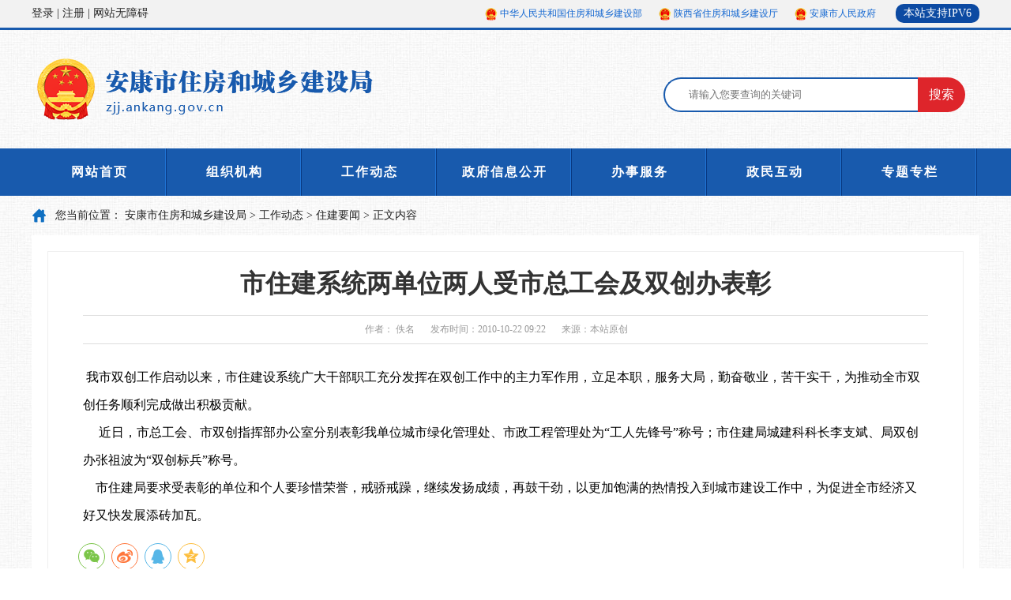

--- FILE ---
content_type: text/html; charset=utf-8
request_url: https://zjj.ankang.gov.cn/Content-183420.html
body_size: 12152
content:

<!DOCTYPE html PUBLIC "-//W3C//DTD XHTML 1.0 Transitional//EN" "http://www.w3.org/TR/xhtml1/DTD/xhtml1-transitional.dtd">
<html xmlns="http://www.w3.org/1999/xhtml">
<head>
<meta http-equiv="Content-Type" content="text/html; charset=utf-8" />
<meta http-equiv="X-UA-Compatible" content="IE=edge">  
<title>市住建系统两单位两人受市总工会及双创办表彰-安康市住房和城乡建设局</title>
<link rel="stylesheet" href="https://zjj.ankang.gov.cn/Template/Default35/Skin/bm/zjj/css/index.css">
<script type="text/javascript">
    var siteSetup = {sitePath: '/',ajaxPath: '/ajax.aspx',skinPath: 'https://zjj.ankang.gov.cn/Template/Default35/Skin/'};
</script>
<script language="javascript" type="text/javascript" src="https://zjj.ankang.gov.cn/js/jquery.pack.js"></script>
<script language="javascript" type="text/javascript" src="https://zjj.ankang.gov.cn/js/jquery.peex.js"></script>
<script language="javascript" type="text/javascript" src="https://zjj.ankang.gov.cn/js/jquery.SuperSlide.js"></script>
<script language="javascript" type="text/javascript" src="/Content/colorpicker/js/bootstrap-colorpicker.js"></script>
<script language="javascript" type="text/javascript" src="https://zjj.ankang.gov.cn/js/jquery.GBK.js"></script>
<script type="text/javascript" src="/ckplayer/ckplayer.js" charset="utf-8"></script>
<script type="text/javascript" src="/ckplayer/videopc.js" charset="utf-8"></script>
<style>
      .bdshare-button-style1-32 {zoom: 1;margin-top: -48px;padding: 0 0 0 110px;}
      .art_txt img{ margin: 20px auto; text-align:center; max-width:80% !important; height:auto !important; display: block; }
      .art_txt object, .art_txt embed{ display:block; margin:0 auto; }
 </style>
</head>
<body>
<script defer async type="text/javascript" src="//gov.govwza.cn/dist/aria.js?appid=9e9b72c37f0d92e7344492e38f6334dc" charset="utf-8"></script>
<div id="top">
    <div class="middle">
        <div class="ser_l">
            <div id="showtimes"></div>
            <!--<script type="text/javascript" language="javascript" src="https://zjj.ankang.gov.cn/Template/Default35/Skin/bm/cgj/js/showtimes.js"></script>-->
            <span></span>
            <div style="margin-top: 8px;display: block;"><a id="zwlogin" href="javascript:void(0);" title="登录" target="_blank"></a> | <a href="javascript:void(0)" id="cniil_wza" onclick="aria.start()">网站无障碍</a></div>                
        </div>
        <div class="top_txt">
            <p><a href="http://www.mohurd.gov.cn/" target="_blank">中华人民共和国住房和城乡建设部</a></p>
            <p><a href="http://js.shaanxi.gov.cn/" target="_blank">陕西省住房和城乡建设厅</a></p>
            <p><a href="https://www.ankang.gov.cn" target="_blank">安康市人民政府</a></p>       
            <s style="border-radius:10px; background:#0c4aa2; color:#fff; height:24px; line-height:24px; padding: 0 10px; margin-left:5px; display: inline-block; text-decoration: none;margin-top:5px;">本站支持IPV6</s>
        </div>
    </div>
</div>
<div class="middle">
    <div class="logo"><a href="https://zjj.ankang.gov.cn/" target="_blank"><img src="https://zjj.ankang.gov.cn/Template/Default35/Skin/bm/zjj/images/logo4.png" /></a></div>
    <script type="text/javascript">

        $(document).ready(function () {
            $("#search_btn").click(function () {
                window.open("http://so.ankang.gov.cn/s?t=0&s=0&n=&i=7&sid=35&ctype=7&ft=0&q=" + $("#keyword").val());
            });
            var url = getUrl(window.location.href);
            var doc = "";
            $.pe.ajax('accessLabel', {
                labelName: "获取登录用户真实名称",
                params: {},
                success: function (response) {
                    var username = $(response).find('body').text();
                    if (username == "notAuth") {
                        doc = "<a href=\"/ak/zwfw-bind.html?returnUri=" + url + "\" title=\"登录\">登录</a> | <a href=\"https://sfrz.shaanxi.gov.cn/sysauth-v3/index/register?client_id=000000091&response_type=code&redirect_uri=https://www.ankang.gov.cn/ak/zwfw-bind.html\" target=\"_blank\" title=\"注册\">注册</a>";
                    } else {
                        doc = "<a href=\"user/index.html\">" + username + "</a> | <a href=\"https://www.ankang.gov.cn/ak/zwfw-logout.html?returnUri=" + url + "\" title=\"注销登录\">注销登录</a>"
                    }
                    $('#zwlogin').html(doc);
                }, error: function (res) {
                    doc = "<a href=\"/ak/zwfw-bind.html?returnUri=" + url + "\" title=\"登录\">登录</a> | <a href=\"https://sfrz.shaanxi.gov.cn/sysauth-v3/index/register?client_id=000000091&response_type=code&redirect_uri=https://www.ankang.gov.cn/ak/zwfw-bind.html\" target=\"_blank\" title=\"注册\">注册</a>";
                    $('#zwlogin').html(doc);
                }
            })
        });

        //获取网页地址
        function getUrl(url) {
            if (url.indexOf("?") != -1) {
                return url.split("?")[0];
            }
            return url;
        }
    </script>
    <div class="ser_r">
        <input type="text" class="inp_1" name="keyword" id="keyword" placeholder="请输入您要查询的关键词" />
        <input name="" type="submit" value="搜索" class="sub_1" id="search_btn" />
    </div>
</div>
<div id="navs">
    <div class="middle">
        <div class="menus">
            <ul>
                <li><a href="https://zjj.ankang.gov.cn/">网站首页</a></li>
                <li><a href="https://zjj.ankang.gov.cn/Node-3698.html">组织机构</a></li>
                <li><a href="https://zjj.ankang.gov.cn/Node-3709.html">工作动态</a></li>
                <li><a href="https://zjj.ankang.gov.cn/Node-5316.html">政府信息公开</a></li>
                <li><a href="https://portal.ankang.gov.cn/personal.html#/affairs/personal/?activeType=1&orgCode=116109005556965749" target="_blank">办事服务</a></li>
                <li><a href="http://zjj.ankang.gov.cn/govsub/letter/index.html" target="_blank">政民互动</a></li>
                <li><a href="/special-1166.html">专题专栏</a></li>
            </ul>
        </div>
    </div>
</div>
<div class="middle">
<div class="navigation">您当前位置： <a  href="https://zjj.ankang.gov.cn/">安康市住房和城乡建设局</a> > <a href="https://zjj.ankang.gov.cn/Node-3709.html">工作动态</a> > <a href="https://zjj.ankang.gov.cn/Node-3711.html">住建要闻</a> > 正文内容</div>
<div class="conter">
 <div class="article">
      	<div class="art_tit"><h2>市住建系统两单位两人受市总工会及双创办表彰</h2></div>
         <div class="art_2">
            <table border="0" align="center" cellpadding="0" cellspacing="0" style="margin:0 auto;">
            <tr>
            <td class="is-leftinfo"><span style="margin-right:20px;">作者： 佚名</span><span style="margin-right:20px;">发布时间：2010-10-22 09:22</span><span>来源：本站原创</span>　　 
            </td>
            <td><!-- Baidu Button BEGIN -->
            <div class="bdsharebuttonbox"><a href="#" class="bds_more" data-cmd="more"></a><a href="#" class="bds_qzone" data-cmd="qzone" title="分享到QQ空间"></a><a href="#" class="bds_tsina" data-cmd="tsina" title="分享到新浪微博"></a><a href="#" class="bds_tqq" data-cmd="tqq" title="分享到腾讯微博"></a><a href="#" class="bds_renren" data-cmd="renren" title="分享到人人网"></a><a href="#" class="bds_weixin" data-cmd="weixin" title="分享到微信"></a></div></td></tr>
            <script language="javascript" src="https://zjj.ankang.gov.cn/Template/Default35/Skin/bm/mzj/js/bdtj.js"></script> 
           </table>
          　</div>
            <div class="art_txt" id="fontzoom">
              &nbsp;我市双创工作启动以来，市住建设系统广大干部职工充分发挥在双创工作中的主力军作用，立足本职，服务大局，勤奋敬业，苦干实干，为推动全市双创任务顺利完成做出积极贡献。<BR>&nbsp;&nbsp;&nbsp; &nbsp;近日，市总工会、市双创指挥部办公室分别表彰我单位城市绿化管理处、市政工程管理处为“工人先锋号”称号；市住建局城建科科长李支斌、局双创办张祖波为“双创标兵”称号。<BR>&nbsp;&nbsp;&nbsp; 市住建局要求受表彰的单位和个人要珍惜荣誉，戒骄戒躁，继续发扬成绩，再鼓干劲，以更加饱满的热情投入到城市建设工作中，为促进全市经济又好又快发展添砖加瓦。
            </div>   
             <link rel="stylesheet" href="/share/css/share.min.css">
<div id="share-2"></div>
<script type="text/javascript" src="/share/js/social-share.js"></script>
<script type="text/javascript" src="/share/js/qrcode.js"></script>
<script>
socialShare('#share-2', {sites: ['wechat','weibo', 'qq','qzone' ]});
</script>
       	</div>   
</div>
</div>
<div id="foot">
<div class="middle">
	<div class="foot_l">
		<a href="https://zjj.ankang.gov.cn/">网站首页</a>　｜　<a href="https://zjj.ankang.gov.cn/Node-3698.html">组织机构</a>　｜　<a href="https://zjj.ankang.gov.cn/Node-3709.html">工作动态</a>　｜　<a href="https://zjj.ankang.gov.cn/Node-5316.html">政务公开</a>　｜　<a href="https://portal.ankang.gov.cn/personal.html#/affairs/personal/?activeType=1&amp;orgCode=116109005556965749" target="_blank">办事服务</a>　｜　<a href="https://zjj.ankang.gov.cn/Node-5333.html">政民互动</a>　｜　<a href="https://zjj.ankang.gov.cn/Node-9102.html">网站地图</a><br />
       主办单位：安康市住房和城乡建设局　All rights reserved<br />
       地址：陕西省安康市滨江大道1号　邮编：725000　联系电话：0915-3234031  传真：0915-3234031<br />
       网站标识码：6109000007　<a target="_blank" href="https://beian.miit.gov.cn/" style="color: #fff;">备案编号：陕ICP备2021007069号-1</a>　<a target="_blank" href="http://www.beian.gov.cn/portal/registerSystemInfo?recordcode=61090202000043">陕公网安备61090202000043号</a><br />

    </div>
    <div class="foot_r">
        <a href="http://bszs.conac.cn/sitename?method=show&id=09FCA2D18905268CE053022819AC88F9" target="_blank"><img src="https://zjj.ankang.gov.cn/Template/Default35/Skin/bm/zjj/images/foot-t1.png" border="0"></a>
        <script type="text/javascript">document.write(unescape("%3Cspan id='_ideConac' %3E%3C/span%3E%3Cscript   src='http://dcs.conac.cn/js/27/396/0000/40930571/CA273960000409305710002.js' type='text/javascript'%3E%3C/script%3E"));</script>
    	<script id="_jiucuo_" sitecode='6109000007' src='https://zfwzgl.www.gov.cn/exposure/jiucuo.js'></script>
  	</div>
</div>
</div>
<script>
var _hmt = _hmt || [];
(function() {
  var hm = document.createElement("script");
  hm.src = "https://hm.baidu.com/hm.js?59255ab6212daeec90d56f9a11e7ed82";
  var s = document.getElementsByTagName("script")[0]; 
  s.parentNode.insertBefore(hm, s);
})();
</script>
  	<script language="javascript" type="text/javascript">
    jQuery(function(){
      jQuery.get('/Common/GetHits.aspx?ShowHits=true&id=183420',function(res){});
    });
	</script>
</body>
</html>
<script type="text/javascript">const fpPromise = new Promise((resolve, reject) => { const script = document.createElement('script');script.onload = resolve; script.onerror = reject; script.async = true;script.src = '/js/browser/3_dist_fp.min.js';document.head.appendChild(script);}).then(() => FingerprintJS.load());fpPromise.then(fp => fp.get()).then(result => {const visitorId = result.visitorId; jQuery.ajax({type: 'POST',dataType:'json',url: '/Common/Browse.ashx',data:{siteId:35,onlylabel:visitorId,title:'市住建系统两单位两人受市总工会及双创办表彰'},success: function (jsonData){},error: function (jsonData){} }); });</script>
<!-- ParserInfo: Processed in 0.0345907 second(s) Ticks:345907 -->

--- FILE ---
content_type: text/html; charset=utf-8
request_url: https://zjj.ankang.gov.cn/Common/GetHits.aspx?ShowHits=true&id=183420
body_size: 98
content:
482

--- FILE ---
content_type: text/css
request_url: https://zjj.ankang.gov.cn/Template/Default35/Skin/bm/zjj/css/index.css
body_size: 28873
content:
img {max-width: 100%; -ms-interpolation-mode: bicubic; border:none; }
*{margin:0px;padding:0px;}
body{padding:0;margin:0;font-size:14px; font-family:"微软雅黑";  color:#222; background:url(../images/bg.jpg) repeat;}
.iconfont{font-family:"iconfont";font-size:14px;font-style:normal;padding-right:4px}
div,form,img,ul,ol,li,dl,dt,dd{margin:0;padding:0;border:0;}
h1,h2,h3,h4,h5,h6 {margin:0;padding:0;font-weight:bold;margin-right:auto;margin-left:auto;}
li{list-style-type:none;}.clear {clear:both;}ul,li {list-style:none;}
a{color:#222; text-decoration:none;}
a:hover{ color:#185aad; }
i,em{ font-style:normal;}
form, embed {display: inline;margin: 0;padding: 0;}
.middle{width:1200px; margin:0px auto;}
.conter{width:1160px; float:left; padding:20px; background:#fff;}

#top{width:100%; height:35px;  border-bottom:#185aad solid 3px; background:#f2f2f2; float:left;}
.top_txt{/*width:518px;*/ float:right; line-height:35px; }
.top_txt p{ background:url(../images/tb_icon.png) no-repeat 1px; padding:0px 20px 0px 20px; float:left;}
.top_txt p a{ font-family:"宋体"; font-size:12px; color:#1367d1}
.ser_l{ width:545px; float:left;}
#showtimes{width:210px; float:left; font-family:"宋体"; padding-left:40px; text-align:left;  font-size:12px; background:url(../images/icon_wz.png) 1px no-repeat; background-position:10px;line-height:35px; }
.ser_l span{ width:230px; float:left;  text-align:left;}
.logo{width:610px; float:left; margin:30px 0px;}
.ser_r{width:400px; float:left; margin-top:60px; padding-left:190px;}
.inp_1{background:url(../images/ss.jpg) no-repeat left #fff; background-position:10px;width:290px; float:left; height:40px; line-height:40px;  padding-left:30px; color:#999; border:#185aad solid 2px; border-right:none;border-radius:25px 0px 0px 25px;}
.sub_1{width:60px; float:left; text-align:center;  border:none; color:#fff; line-height:44px;cursor:pointer; background:#de252b;border-radius:0px 25px 25px 0px; font-size:16px;}

#navs{width:100%; float:left; background:#185aad; height:60px; line-height:60px;}
.menus{width:1200px; float:left;}
.menus ul {width:1200px; float:left;}
.menus ul li a{ width:171px; float:left; text-align:center; background:url(../images/menu_bg.jpg) no-repeat right;  line-height:60px; color:#fff; font-size:16px; font-weight:bold; letter-spacing:2px;
;}
#annBar { height: 40px; line-height: 40px; overflow: hidden;  float:left; }
#annBar .tit {float:left; height: 40px; width:100px; text-align:center; padding-left:30px; background: url(../images/gg.png) 1px no-repeat #de252b; background-position:12px 5px; color: #fff; font-size: 16px; font-weight: bold;  }
#annBar .tit a { color:#fff; }
.qimo8{ overflow:hidden; width:1030px; margin-left:10px; background:#f6f6f6;}
.qimo8 .qimo { height:40px;width:8000%;}
.qimo8 .qimo div{ float:left;}
.qimo8 .qimo ul{float:left; height:40px; overflow:hidden; zoom:1; }
.qimo8 .qimo ul li{width:500px;float:left; margin-left:10px;_margin-left:5px;padding-left:15px; color:#999; line-height:35px;overflow:hidden;}
.qimo8 .qimo ul li span{ float:right;}
.qimo8 li a{margin-right:20px;}


/* 焦点图*/
.focusPic {float: left; width: 570px; height: 350px; margin-top:20px;}
.focusPic .hd { position: absolute; right: 10px; bottom: 12px; }
.focusPic .hd ul { _display: inline; }
.focusPic .hd li { float: left; display: inline; width: 10px; height: 10px; text-indent:-9999px; margin-left: 4px; cursor: pointer; background:url(../images/focusPic_Y.png) no-repeat -10px 0; }
.focusPic .hd li.on { background-position:0 0; }
.focusPic { *zoom: 1; /* text-align: center; */ position: relative; z-index: 10; }
.focusPic:after { content: ""; display: table; clear: both; }
.focusPic .hd { z-index: 19; }
.focusPic .bd { z-index: 11; }
.focusPic .bd li { position: relative; z-index: 12; }
.focusPic .bd li .pic { position: relative; z-index: 13; }
.focusPic .bd li .pic img { vertical-align: bottom; }
.focusPic .bd li .con { width: 100%; position: absolute; z-index: 14; left: 0; bottom: 0; }
.focusPic .bd li .con .title { height: 38px; line-height: 37px; overflow: hidden; position: relative; z-index: 16; }
.focusPic .bd li .con .title a { display: block; padding: 0 10px; color: #fff; text-decoration: none; }
.focusPic .bd li .con .bg { filter: progid:DXImageTransform.Microsoft.Alpha(Opacity=70); opacity: 0.7; position: absolute; width:570px; height: 38px; z-index: 15; left: 0; bottom: 0; background-color: #000; }
.topNews { float: right;width:570px; height:350px;margin-top:20px;}
.hd-s1 { height:42px; line-height:42px;  border-right:#ddd solid 1px }
.tab-s1 li.last { padding-right: 0; background: none; }
.tab-s1 li a {font-family: Microsoft Yahei; color: #333; font-size:16px; font-weight:bold; height:40px; line-height:40px; float:left; border:#ddd solid 1px; border-right:none;background:#f2f2f2;width:189px; text-align:center;}
.tab-s1 li.on a{background:url(../images/tit_bg.jpg) repeat-x;color:#fff; border:none; line-height:42px;height:42px;}
.indexnewsem{background-color: #c40000;font-size: 13px;color: #fff;border-radius: 3px;font-family: "微软雅黑";padding: 2px 3px;margin-right: 5px;display: inline-block;height: 16px;line-height: 16px;text-align: center; margin-top:5px;}
.indexlasten{border-bottom: 1px dashed #ddd;padding-bottom: 5px;margin-bottom: 5px;}
a.indexnewsem:hover{color:#fff}
.infoList{padding-top:15px;}
.infoList li { height:30px; line-height:30px; font-size: 14px; white-space: nowrap;*white-space: inherit; overflow: hidden; -ms-text-overflow: ellipsis; -o-text-overflow: ellipsis; text-overflow: ellipsis; }
.infoList li.noData { color: #999; }
.infoList li.split { height: 0; line-height: 0; padding: 0; font-size: 0; background: none; border-bottom: #ddd 1px dotted; margin: 10px 0; }
.infoList li a { text-decoration: none; }
.infoList li a:hover, .infoList li a:focus { text-decoration: underline; }
.infoList li .date { float: right; color: #b3b3b3; }
.infoList li .dateRight { margin-left: 5px; color: #b3b3b3; }
.infoListA li { background: url(../images/li.jpg) 1px no-repeat; padding-left: 20px; }

.zt_box{ width:740px; float:left;margin-top:20px;}
.zt_box b a{ background:url(../images/zt_bg.jpg) repeat-x; height:56px; width:47px; text-align:center; float:left; color:#fff; font-size:16px; padding:20px 6px 10px 4px; border-right:#d5b0b8 solid 3px;}
/*.rslides{width:680px;position:relative;list-style:none;padding:0; float:left; height:86px;overflow:hidden;}
.rslides_nav{ width:36px; height:36px; display:block; position:absolute;  text-indent:0em; overflow:hidden; font-size:0px;}
.rslides_tabs{ font-size:0px;}
.rslides li img{width:680px;height:86px; }*/
.rslides{width:680px;position:relative;list-style:none;padding:0; float:left; height:86px;overflow:hidden; background:#933;}
.rslides .bd{ width:680px; height:86px;}
.rslides .bd li{ width:100%; height:86px;}
.rslides .bd li img{ width:680px; height:86px;}
.rslides .hd{ width:60px; height:8px; position:absolute; right:0px; bottom:8px; z-index:99; overflow:hidden;zoom:1;}
.rslides .hd li{ width:8px; height:8px; border-radius:50px; -moz-border-radius:50px; -webkit-border-radius:50px; background:#fff; margin-right:4px; float:left; cursor:pointer;}
.rslides .hd li.on{ background:#dc1c0a;}

.rslides_nav{ width:36px; height:36px; display:block; position:absolute;  text-indent:0em; overflow:hidden; font-size:0px;}
.rslides_tabs{ font-size:0px;}

.about_box{width:408px; float:right; margin-top:20px;}
.about_box ul{width:408px; float:left;}
.about_box ul .abli1 a{width:88px; float:left; text-align:center; font-weight:bold; letter-spacing:2px; height:30px; padding-top:54px;color:#e96f6e;border:#ddd solid 1px; margin-left:12px;background:url(../images/icon_1.png) 1px no-repeat #f5f5f5; background-position:20px 10px;}
.about_box ul .abli2 a{width:88px; float:left; text-align:center;font-size:16px; font-weight:bold; letter-spacing:2px; height:30px; padding-top:54px;color:#f57c00;border:#ddd solid 1px; margin-left:12px;background:url(../images/icon_2.png) 1px no-repeat #f5f5f5; background-position:25px 10px;}
.about_box ul .abli3 a{width:88px; float:left; text-align:center; font-weight:bold; letter-spacing:2px; height:30px; padding-top:54px;color:#49ba68;border:#ddd solid 1px; margin-left:12px;background:url(../images/icon_3.png) 1px no-repeat #f5f5f5; background-position:25px 10px;}
.about_box ul .abli4 a{width:88px; float:left; text-align:center; font-weight:bold; letter-spacing:2px; height:30px; padding-top:54px;color:#3d63bd;border:#ddd solid 1px; margin-left:12px;background:url(../images/icon_4.png) 1px no-repeat #f5f5f5; background-position:25px 10px;}
.bannimg{width:1160px;float:left;margin-top:20px;}
.gk_box{width:1160px;float:left;}
.gk_tit{width:1160px; float:left;border-bottom:#185aad solid 3px; line-height:60px;}
.gk_tit h3 a{width:160px; float:left; font-size:18px; color:#185aad}
.gk_tit span{ width:1000px; float:right; text-align:right;}
.gk_left{width:570px; float:left;}
.gk_left ul{width:570px; float:left;margin-top:10px;}
.gk_left ul li a{width:102px; padding-left:30px; float:left; text-align:center; height:40px; line-height:40px;border:#ddd solid 1px;margin-top:10px;}
.gk_left ul .gkli1 a{background:url(../images/gk_icon1.png) 1px no-repeat #f5f5f5;background-position:15px 8px; }
.gk_left ul .gkli2 a{background:url(../images/gk_icon2.png) 1px no-repeat #f5f5f5;background-position:15px 8px; margin-left:10px;}
.gk_left ul .gkli3 a{background:url(../images/gk_icon3.png) 1px no-repeat #f5f5f5;background-position:15px 8px; margin-left:10px;}
.gk_left ul .gkli4 a{background:url(../images/gk_icon4.png) 1px no-repeat #f5f5f5;background-position:15px 8px; margin-left:10px;}
.gk_left ul .gkli5 a{ background: url(../images/gk_icon5.png) 1px no-repeat #f5f5f5;background-position: 5px 10px;background-size: 18px;text-indent:-4px;font-size:13px;}
.gk_left ul .gkli6 a{background:url(../images/gk_icon6.png) 1px no-repeat #f5f5f5;background-position:15px 8px; margin-left:10px;}
.gk_left ul .gkli7 a{background:url(../images/gk_icon7.png) 1px no-repeat #f5f5f5;background-position:15px 8px; margin-left:10px;}
.gk_left ul .gkli8 a{background:url(../images/gk_icon8.png) 1px no-repeat #f5f5f5;background-position:15px 8px; margin-left:10px;}
.gk_left dl{width:570px; float:left;}
.gk_left dl dt a{width:106px; float:left; text-align:center;height:30px; line-height:30px; padding-top:40px; margin-top:10px;color:#fff;border-radius:5px;}
.gk_left dl .gkdt1 a {background:url(../images/gk_icon11.png) 1px no-repeat #fa7070; background-position:35px 10px; }
.gk_left dl .gkdt2 a {background:url(../images/gk_icon22.png) 1px no-repeat #4995e1; background-position:35px 10px; margin-left:10px; }
.gk_left dl .gkdt3 a {background:url(../images/gk_icon33.png) 1px no-repeat #fbb84d; background-position:35px 10px;margin-left:10px; }
.gk_left dl .gkdt4 a {background:url(../images/gk_icon44.png) 1px no-repeat #1fd1ad; background-position:35px 10px;margin-left:10px;  }
.gk_left dl .gkdt5 a {background:url(../images/gk_icon55.png) 1px no-repeat #4a3eba; background-position:35px 10px;margin-left:10px;  }
.gk_left dl .gkdt6 a {background:url(../images/gk_icon66.png) 1px no-repeat #56c9ce; background-position:35px 10px; }
.gk_left dl .gkdt7 a {background:url(../images/gk_icon77.png) 1px no-repeat #a37edd; background-position:35px 10px; margin-left:10px; }
.gk_left dl .gkdt8 a {background:url(../images/gk_icon88.png) 1px no-repeat #ed6741; background-position:35px 10px;margin-left:10px; }
.gk_left dl .gkdt9 a {background:url(../images/gk_icon99.png) 1px no-repeat #2bade7; background-position:35px 10px;margin-left:10px;  }
.gk_left dl .gkdt10 a {background:url(../images/gk_icon10.png) 1px no-repeat #f67f00; background-position:35px 10px;margin-left:10px;  }
.gk_right{width:572px; float:right;margin-top:20px;}
.zwgk_tit{width:572px; float:left;}
.SRDnw088 {float:left;font-weight:bold;line-height:42px;text-align:center; width:143px; background:url(../images/tit_bg.jpg) repeat-x;}
.SRDnw088 a{color:#fff;font-weight:bold;font-size:16px; }
.SRDnw089 { float:left; line-height:40px; width:141px; text-align:center; background:#f3f3f3; border:#ddd solid 1px;}
.SRDnw089 a{ font-weight:bold;font-size:16px; }
.zwgk_cont{ width:572px; float:left; }
.zwgk_cont ul{ width:572px; float:left; padding:5px 0px 0px 0px;height:208px;}
.zwgk_cont ul li{ width:552px; float:left; padding-left:20px;line-height:34px; background:url(../images/li.jpg) 1px no-repeat; }
.zwgk_cont ul li span{ float:right; color:#999}

.bs_box{width:570px; float:left;margin-top:20px;}
.bs_box b a{ background:url(../images/bs_bg.png); height:80px; width:30px; text-align:center; float:left; color:#fff; font-size:16px; padding:20px 10px 20px 5px;}
.bs_box ul{width:510px; float:right;}
.bs_box ul li a{width:122px; padding-left:36px;  float:left; text-align:center; height:55px; line-height:55px;}
.bs_box ul .bsli1 a{background:url(../images/bs_icon1.png) 1px no-repeat #e9f3ff;background-position:25px 15px; }
.bs_box ul .bsli2 a{background:url(../images/bs_icon2.png) 1px no-repeat #e9f3ff;background-position:20px 15px; margin-left:16px;}
.bs_box ul .bsli3 a{background:url(../images/bs_icon4.png) 1px no-repeat #e9f3ff;background-position:20px 15px;margin-left:16px;}
/*.bs_box ul .bsli3 a{background:url(../images/bs_icon3.png) 1px no-repeat #e9f3ff;background-position:20px 15px;margin-left:16px;}*/
.bs_box ul .bsli4 a{background:url(../images/bs_icon4.png) 1px no-repeat #e9f3ff;background-position:15px 15px;margin-top:10px;}
.bs_box ul .bsli5 a{background:url(../images/bs_icon5.png) 1px no-repeat #e9f3ff;background-position:8px 15px;margin-top:10px;}
/*.bs_box ul .bsli5 a{background:url(../images/bs_icon5.png) 1px no-repeat #e9f3ff;background-position:8px 15px;margin-left:16px; margin-top:10px;}*/
.bs_box ul .bsli6 a{background:url(../images/bs_icon6.png) 1px no-repeat #e9f3ff;background-position:15px 15px;margin-left:16px; margin-top:10px;}

.hdjl_box{width:570px; float:right;margin-top:20px; }
.hdjl_box b a{ background:#2aa66a; height:80px; width:30px; text-align:center; float:left; color:#fff; font-size:16px; padding:20px 5px;}
.hdjl_box ul{width:528px; float:left; border:#ddd solid 1px; border-left:none; height:118px;}
.hdjl_box ul li {width:110px; float:left; text-align:center; font-weight:bold; letter-spacing:2px; height:88px;color:#e96f6e;border:#ddd solid 1px; margin-left:15px;background:url(../images/hd_bg.jpg) repeat-x; margin-top:15px;}
.hdjl_box ul li .hdsp1 a{ padding-top:58px; height:30px;background:url(../images/hd_icon1.png) 1px no-repeat; background-position:40px 15px; width:110px; float:left; color:#2bade9}
.hdjl_box ul li .hdsp2 a{ padding-top:58px; height:30px;background:url(../images/hd_icon2.png) 1px no-repeat; background-position:35px 15px; width:110px; float:left; color:#e96f6e}
.hdjl_box ul li .hdsp3 a{ padding-top:58px; height:30px;background:url(../images/hd_icon3.png) 1px no-repeat; background-position:40px 15px; width:110px; float:left; color:#f57e00}
.hdjl_box ul li .hdsp4 a{ padding-top:58px; height:30px;background:url(../images/hd_icon5.png) 1px no-repeat; background-position:40px 15px; width:110px; float:left; color:#3d62bd}

.flink{width:1160px; float:left;}
.flink_tit{width:1160px;float:left; border-bottom:#185aad solid 2px; line-height:60px;}
.flink_tit b{width:100px; float:left; color:#185aad; font-size:18px; font-weight:bold;  background:url(../images/yq_icon.png) 1px no-repeat; padding-left:30px;}
.flink .dropselect_box{ position:relative; width:260px; display:inline-block; border:none; padding-left:5px; height:33px; z-index:99; margin-top:15px; border:1px solid #ccc;}
.flink span{ width:260px; float:left; margin-left:40px; }
.flink p{ width:260px; float:left; }


#foot{width:100%; float:left; background:#1367d1; overflow:hidden; height:120px; margin-top:20px;}
.foot_l{width:860px; float:left; font-size:12px; color:#fff; line-height:20px;margin-top:20px;}
.foot_l a{ color:#fff;}
.foot_r{width:340px; float:left; margin-top:30px;}


/*列表*/
.navigation{width:1170px; float:left; background:url(../images/p.png) 1px no-repeat; padding-left:30px; line-height:50px; font-size: 14px;}
.list{ width:1200px; float:left}
.list_l{ width:260px; float:left; height:800px;background:#fff;}
.list_r{ width:916px; float:right; border-radius:5px 5px 0px 0px;background:#fff;height:800px;}
.list_r1{ width:916px; float:right; border-radius:5px 5px 0px 0px;background:#fff;height:auto;}
.list_menu{width:260px; float:left; font-family:"微软雅黑" }
.list_menu b{ width:240px;border-radius:5px 5px 0px 0px; padding-left:20px; float:left; background:url(../images/ico8.png) no-repeat #1367d1; background-position:70px; text-align:center;height:60px; line-height:60px;}
.list_menu b a{ color:#fff; font-size:18px; }
.list_menu ul{width:238px;float:left;padding-left:20px;}
.list_menu ul li{line-height:25px;background:url(../images/ico10.png) right no-repeat;padding:12px 0px;width:220px;  border-bottom:#ddd dotted 1px; font-size:16px; float:left;}
.list_menu .on{line-height:25px;background:url(../images/ico9.png) right no-repeat;width: 220px;  font-size:16px; float:left;}
.list_menu .on a{ color: #1367d1; font-weight:bold;}
.lmlist{ width:872px; float:left; padding:20px 14px 14px 14px; }
.list_tit{ width:872px; float:left; padding-top:20px; font-size:16px; padding-left:14px; color:#1367d1;font-weight:bold; }
.list_tit a{color:#1367d1;}
.list_tit span{float:right;font-size:14px; }
.lmlist ul { width:872px; float:left; }
.lmlist li {font-size:16px;width:852px; float:left; line-height:30px; padding-left:20px;background:url(../images/li.jpg) 1px no-repeat;font-size:14px;}
.lmlist li span{float:right;  color:#999}
.lmlist ul li.line{ background-image:none; height:1px; line-height:1px;  border-bottom:#ddd dashed 1px; margin:15px 0px;}
.page {text-align: center;padding: 20px; font-size: 14px; font-family:"微软雅黑"; }
.page .pager A { display: inline-block;display: inline;zoom: 1;line-height: 20px;border: 1px solid #e6e6e6;padding: 1px 5px;background: #fff;}
.page .pager SPAN {display: inline-block;display: inline;line-height: 20px;border: 1px solid #e6e6e6;padding: 1px 5px;background: #fff;}
.page SPAN.current {background: #1367d1;border-color: #1367d1;color: #fff;font-weight: 600;padding: 1px 8px;display: inline;}
.lmlist .survey_view{color:#f60;}
.lmlist .join {color:#f60;}
.lmlist1{ width:872px; float:left;padding:14px 0px; margin:0px 14px;border-bottom:#999 dashed 1px;  }
.lmlist1 ul { width:872px; float:left; }
.lmlist1 li {font-size:16px;width:852px; float:left; line-height:30px; padding-left:20px;background:url(../images/li.jpg) 1px no-repeat;font-size:14px;}
.lmlist1 li span{float:right;  color:#999}
.lmlist1 .survey_view{color:#f60;}
.lmlist1 .join {color:#f60;}
.lmlist2{ width:872px; float:left;padding:14px 0px; margin:0px 14px;}
.lmlist2 ul { width:872px; float:left; }
.lmlist2 li {font-size:16px;width:852px; float:left; line-height:30px; padding-left:20px;background:url(../images/li.jpg) 1px no-repeat;font-size:14px;}
.lmlist2 li span{float:right;  color:#999}
.onlineplTableList{ width:100% }
.onlineplTableList a{color:#333}
.onlineplTableList a:hover{color:#d51c1c}
.onlineTitle{text-align:center; background:#1367d1; font-size:14px; font-weight:bold; height:32px; line-height:32px; color:#fff;}
.type{ text-align:center; line-height:230%;}
.status{ text-align:center;}
.time{ text-align:center;}
.unit{ text-align:center;}
tr.even{background:#f1f1f1;}


/*单页*/
.about{ width:872px; float:left; padding:0px 22px 14px 22px;line-height:30px; font-family:"宋体"}
.about h3{width:872px;padding-bottom:20px;margin-bottom:20px; float:left;line-height:40px;font-family:"黑体";font-size:28px; text-align:center; border-bottom:#ddd dashed 1px; }
.about p{padding-bottom:10px; line-height:30px;  font-family:"宋体"}
.about div{padding-bottom:10px; line-height:30px;  font-family:"宋体"}

/*内容页*/
.mBd { padding:10px; min-height:100px; }
.articleCon { padding:20px;}
.articleCon .title { line-height:40px; text-align:center; font-size: 32px; font-family:"Microsoft Yahei";/*color:#539A28;*/color:#444; margin-bottom:10px;width:100%; }
.articleCon .subTitle { text-align:center; font-size:14px; font-family:"Microsoft Yahei"; margin-bottom:20px; }
.articleCon .property {padding-top: 18px;height:39px; line-height:30px;border-bottom:1px solid #d0d0d0; margin-bottom:20px; }
.articleCon .propertyB { text-align:right; padding-right:10px;height:auto;font-size:12px; }
.articleCon .conTxt { font-size: 16px;line-height: 2em; }
.bdshare-button-style1-32 a { float:right; }
.others { line-height:24px; }
.others a { font-size:14px; }
.others span { font-size:14px; color:#f00; }
.page-tools {float: right;*margin-top: -30px;}
.page-tool-i {height: 20px;float: left;padding: 0 20px;border-left: 1px solid #d0d0d0;-webkit-user-select: none;-moz-user-select: none;-ms-user-select: none;-o-user-select: none;user-select: none;position: relative;}
.first-page-tool {border-left: none;}
.page-tool-c {cursor: pointer;}
.page-tool-i a {display: block;width: 30px;height: 40px;position: relative; margin-top: -10px;background: url(../images/main_desktop.png) no-repeat;text-indent: -9999em;}
.page-tool-c a {background-position: 0 7px;float: left;}
.page-tool-c span {float: left;position: relative;margin: -10px 0 0 10px;line-height: 40px;color: #333;font-size: 14px;font-family: "微软雅黑";}
.page-tool-i .bottom-border {position: absolute;left: 0;height: 2px;right: 0;background-color: #569a30; bottom: -20px;z-index: 100;display: none;}
.page-tool-s a {background-position: -40px 7px;}
.page-tool-f a {background-position: -80px 7px;}
.page-tool-p a {background-position: -120px 7px;}
.page-tool-u a {background-position: -160px -44px;}
.page-tool-u a.enable {background-position: -160px 7px;}
.page-tool-u a.enable:hover {background-position: -160px -97px;}
.page-tool-d a {background-position: -200px -44px;}
.page-tool-d a.enable {background-position: -200px 7px;}
.page-tool-d a.enable:hover {background-position: -200px -94px;}
.page-tool-i:hover .bottom-border {display: block;}
.page-tool-p a:hover {background-position: -120px -44px;}
.page-tool-f a:hover {background-position: -80px -44px;}
.page-tool-s a:hover {background-position: -40px -43px;}
.page-tool-c:hover a {background-position: 0 -44px;}
.page-tool-c:hover span{color:#569a30}
.time-source {
  font-size: 14px;
  color: #333;
  font-family: "微软雅黑";
}
.bottom-tool-fixed {
  position: fixed;
  bottom: 0;
  padding: 7px 0;
  background-color: #f4f4f4;
  border: 1px solid #dcdcdc;
  border-bottom: none;
  width: 998px;
  z-index: 1000;
  left: 50%;
  margin-left: -500px;
}
.bottom-tool .page-tools{float: left;*margin-top: 0px;}
.bottom-tool .page-tool-bshare{float: left !important;width: 266px;}
.bottom-tool .page-tool-i a{margin-top: 1px;}
.bottom-tool .page-tool-c span{line-height: 60px;}
.bottom-tool .page-tool-i{height: 43px;}
.bottom-tool .page-tools.fr{float: right;}
.mb30{margin-bottom:38px;}


.article{ width:1090px; float:left; padding:0px 34px 10px 34px; border:#efefef solid 1px;}
.art_tit{ width:1090px; float:left; padding:20px 0px; text-align:center; }
.art_tit h2{ line-height:40px;  text-align:center; color:#333;  font-size: 32px; font-family:"Microsoft Yahei";}
.art_2{ width:1070px; margin:0px 10px;font-size:12px; float:left; border-bottom:#ddd solid 1px;border-top:#ddd solid 1px;  height:35px; line-height:35px;text-align:center; color:#999;margin-bottom:10px;}
.art_2 a{ color:#999;font-size:12px;}
.art_2 small{margin-left:8px;margin-right:3px;color:#999;font-size:12px;}
.art_2 .big{color:#003ba6;padding-left:3px;}
.art_txt{ width:1070px; float:left; padding:14px 10px; line-height:35px; color:#000; font-family:"宋体"; font-size:16px;}
.pagelist{ width:1090px; float:left; padding:10px 10px 0px 10px; float:left; border-top:#ddd dotted 1px;color:#999; line-height:35px; font-family:"宋体"}
.pagelist a{ color:#999;}
table.ke-zeroborder {border-width: 1px;border-color: #ddd;border-collapse: collapse;width:1068px; }
table.ke-zeroborder td {border-width: 1px;padding:4px 10px 0px 10px;border-style: solid;border-color: #ddd;}

/*--视频播放样式--*/
#fontzoom embed,#fontzoom video,#fontzoom object{ display:block; margin:0 auto;height:auto;}

/*---信件详情页2019-----*/
.xjxqye{ margin:20px auto; font-size:16px; border-bottom:1px solid #e6e6e6;border-right:1px solid #e6e6e6;  }
.xjxqye table td{ border: 1px solid #e6e6e6; padding:10px 15px; border-bottom:none;border-right:none;  }
.xjxqye td.chaxun{ width:16%; background:#F7F7F7; text-align:right;padding-right:2%;border-right:none !important;color:#444!important;}
.xjxqye strong{ font-size:16px;} 

table.xjxqbox td{ line-height:30px;}
table.xjxqbox td span.shenhe{ color:#007e09;}
table.xjxqbox td img{vertical-align:middle;}
span.chljeg{ color:#e70000; display:block;}
tr.xjitemBt td{ font-size:16px; color:#f73501; padding-left:37px; font-weight:bold;}
tr.xjitemBt td img{vertical-align:middle;margin-right:8px; }
.leader-content h4{ font-weight:normal; font-size:14px; margin:20px 0;}
.leader-content p{font-size:14px; text-indent:2em;}

.xjxqye  tr.Letter_head{ border-bottom: none !important; font-size:16px;font-weight:bold; line-height:44px; padding:10px 0px;text-align: center; color:#333;} 
.xjxqye .Letter_table th{border-bottom:1px solid #cfcece; font-size:16px; color:#444; 
 font-weight:bold; line-height:28px; padding:10px 0px;padding-left:62px; text-align:left; width:125px;}
.xjxqye .Letter_table th.Letter_w{ background:#f0f6fd !important; color:#065196 !important; /* border-right:1px solid #cfcece; */font-size:14px !important; }
table.xjxqbox td img {vertical-align: middle; margin:0 5px;margin-top:-4px;}
/* CSS Document */

.writeCenter{/*width:80%;*/ margin:15px auto 20px auto;}

/*---信件引导页修改----*/
.guideyd,.ydwenan,.xiexBtn{ width:100%; margin:0 auto;}
.ydwenan h3,.ydwenan p{display:block; width:100%; margin:0 auto;}
.ydwenan h3{line-height:50px; font-size:22px; text-align:center; font-weight:bold; color:#444;}
.ydwenan p{  width:90%;line-height:30px;}
.xiexBtn{margin-top:40px; overflow:hidden;zoom:1; text-align:center;}
.xiexBtn a{ display:inline-block; margin:0 20px; height:45px; line-height:45px; font-size:18px; text-align:center; border-radius:8px; -moz-morder-radius:8px; -webkit-border-radius:8px;border:1px solid #cccccc; width:108px; background:#f6f6f6;}
.xiexBtn a:hover{ background:#c8c7c7; color:#fff;}
a.tongyi{ background:#4d77ac; border:1px solid #3266a6 !important; color:#fff !important; width:205px !important;}
a.tongyi:hover{ background:#3266a6 !important; }


/*------写信页面表格-------------*/
.write{width:100%; border:1px solid #e5e5e5;}
td.gktit{color:#2683d2; font-size:16px; text-indent:27px; font-weight:bold; background:#f6f3f3; overflow:hidden;zoom:1; padding:0px 0px !important;}
td.gktit h3{ width:184px; height:40px; line-height:40px; background:#3f96f0; display:inline-block; float:left; color:#fff; font-size:16px; text-align:center;}
td.gktit span{ float:left !important; line-height:40px !important;}
table .duxyz2{ text-indent:0px !important;}

.write table td span{ display:inline-block; line-height:30px; color:#dc0101; margin:0 5px;}

.write table td.chaxun{ width:16%; background:#f6f3f3; text-align:right;padding-right:2%;border-right:1px solid #e5e5e5;  color:#444 !important;}
.write table td{ border:none!important;border-bottom:1px solid #e5e5e5!important; padding:10px 15px;}

.form-control{ border:1px solid #e3e2e2; padding-left:5px; background:#fff; outline:none; line-height:32px; width:250px; height:32px; }

.anniu2{ margin:16px 0px 16px 17%;}
.btn{ margin-right:20px;width:100px; height:32px;  text-align:center; line-height:32px; border:none; cursor:pointer;}
.btn-default{ background:url(../images/anniu-bg.gif) no-repeat; color:#fff;	border-radius:5px; -webkit-border-raiud:5px; -moz-border-radius:5px;}
.btn-primary{  background:url(../images/anniu-bg2.gif) no-repeat; color:#444; }
.btn-info{ background:url(../images/hd-ico11.png) no-repeat -53px 0px; width:53px; height:31px; line-height:31px; color:#fff;margin-top:2px;}

/*----表头样式修改----*/
.gkhead{width:92%; margin:28px auto; border:1px solid #cddbeb;border-bottom:none; border-right:none; overflow:hidden;zoom:1;}
.gkhead .hbgtoub td{ border:1px solid #c9e8fa; border-top:0; border-left:0; line-height:28px;padding:7px 5px;}
.gkhead .hbgtoub td.wjTit{ width:143px; background:#f0f6fc; border-right:1px solid #c9e8fa; text-align:center;}
.gkhead .hbgtoub td{ width:400px;}

